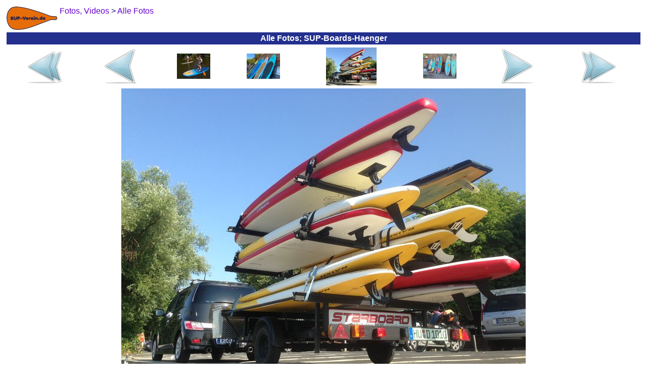

--- FILE ---
content_type: text/html
request_url: https://sup-verein.de/fotos-alle/img_sup_sup-boards-haenger.html
body_size: 2591
content:
<?xml version="1.0"  encoding="ISO-8859-1"?>
<html xmlns="http://www.w3.org/1999/xhtml" itemscope itemtype="https://schema.org/WebPage" xml:lang="de" lang="de">
<head>
<meta name="author" content="Frankfurter Stand-Up-Paddling (SUP) Sportverein e.V."></meta><meta name="robots" content="index,follow"></meta><meta name="revisit-after" content="15 days"></meta><meta name="description" content="Hier finden Sie weitere Angebote des SUP-Vereins, die Ihnen sehr gefallen könnten. Schauen Sie doch mal rein!"></meta><meta itemprop="description" content="Hier finden Sie weitere Angebote des SUP-Vereins, die Ihnen sehr gefallen könnten. Schauen Sie doch mal rein!"></meta><meta itemprop="copyrightHolder" content="Frankfurter Stand-Up-Paddling (SUP) Sportverein e.V."></meta><meta itemprop="copyrightYear" content="2016"></meta><meta itemprop="isFamilyFriendly" content="True"></meta><meta itemprop="image" content="https://SUP-Verein.de/img/logo/sup-verein-de-logo_h92_b200.png"></meta><meta name="viewport" content="width=device-width, initial-scale=1.0"></meta><meta name="mobile-web-app-capable" content="yes"></meta><meta name="apple-mobile-web-app-title" content="Frankfurter Stand-Up-Paddling (SUP) Sportverein e.V."></meta><meta name="apple-mobile-web-app-capable" content="yes"></meta><meta name="apple-mobile-web-app-status-bar-style" content="default"></meta><title itemprop="name">&#8608; Alle Fotos; SUP-Boards-Haenger</title><script type="application/ld+json">{"@context":"http://schema.org/","@type":"LocalBusiness","name":"Frankfurter Stand-Up-Paddling (SUP) Sportverein e.V.","alternateName":"Frankfurter SUP e.V.","description":"Stand-Up-Paddling, oder kurz SUP, für Anfänger, Fortgeschrittene und Profis in Frankfurter Innenstadt!","image":"https://SUP-Verein.de/img/sup/sup-frankfurt-sonnenuntergang.jpg","logo":"https://SUP-Verein.de/img/logo/sup-verein-de-logo_h92_b200.png","email":"info@SUP-Verein.de","url":"https://SUP-Verein.de/","sameAs":["https://www.facebook.com/SUPverein","https://twitter.com/SUPverein","https://www.youtube.com/channel/UCn2JIKv6Abmw1EikROhNIMQ","https://www.instagram.com/SUPverein/","https://www.pinterest.de/SUPvereinde/","https://www.yelp.de/biz/SUP-Verein-de-frankfurt-am-main"],"telephone":"0179 6910164","address":{"@type":"PostalAddress","description":"SUP-Station Frankfurt/Maininsel im Zentrum Frankfurts direkt am Mainufer auf der Sachsenhäuser-Uferpromenade (gegenüber Deutschherrnufer 12, 60594 Frankfurt am Main)","addressCountry":"Deutschland","addressLocality":"Frankfurt am Main","addressRegion":"Hessen","postalCode":"60594","streetAddress":"Deutschherrnufer 12"},"location":{"@type":"PostalAddress","description":"SUP-Station Frankfurt/Maininsel im Zentrum Frankfurts direkt am Mainufer auf der Sachsenhäuser-Uferpromenade (gegenüber Deutschherrnufer 12, 60594 Frankfurt am Main)","addressCountry":"Deutschland","addressLocality":"Frankfurt am Main","addressRegion":"Hessen","postalCode":"60594","streetAddress":"Deutschherrnufer 12"},"aggregateRating":{"@type":"AggregateRating","ratingValue":"4.7","worstRating":1,"bestRating":5,"reviewCount":3955},"review":{"@type":"Review","reviewBody":"Danke!","author":{"@type":"Person","name":"Birgit"},"publisher":{"@type":"NGO","name":"Frankfurter Stand-Up-Paddling (SUP) Sportverein e.V."},"datePublished":"2015-06-21","reviewRating":{"@type":"Rating","ratingValue":"5","worstRating":1,"bestRating":5}},"priceRange":"15,00 € - 49,00 €"}</script><style>
	body {background:#FFFFFF;font-family:Helvetica,sans-serif;color:#080875}
	table {border-color:#080875}
	A {text-decoration:none}
	A:link,A:visited,A:active {color:#6600CC}
	A:hover,A:focus {color:#FF4D06}
	A.menuItem:link,A.menuItem:visited,A.menuItem:active {color:#23308E}
	A.menuItem:hover,A.menuItem:focus {color:#FF4D06}
	A.menuItemCurrent:link,A.menuItemCurrent:visited,A.menuItemCurrent:active {color:white}
	A.menuItemCurrent:hover,A.menuItemCurrent:focus {color:white}
	img {border:0px}
	.titFont {color:white;font-size:1em;font-weight:bold;margin:0;}
	.linkFont {color:#6600CC}
</style><style>
			.cContainer {
			display:flex;
			display:-webkit-flex;
			flex-flow:row wrap;
			-webkit-flex-flow:row wrap;
			}
			.cPrev {
			width:50%;
			order:1; -webkit-order:1;
			}
			.cThumbnails {
			width:100%;
			order:3; -webkit-order:3;
			}
			.cNext {
			width:50%;
			order:2; -webkit-order:2;
			}
			@media (min-width:697px) {
			.cPrev {
			width:24%;
			order:1; -webkit-order:1;
			}
			.cThumbnails {
			width:50%;
			order:2; -webkit-order:2;
			}
			.cNext {
			width:26%;
			order:3; -webkit-order:3;
			}
			}
		</style>	</head><body>
<table border="0" cellpadding="0" cellspacing="5" width="100%" height="100%"><tr height="1%"><td><div style="float:left;margin:0 5px 0 0"><a href="../sup-grundkurs.html"><img src="../img/logo/sup-verein-de-logo_h92_b200.png" height="46" width="100"></img></a></div><span itemscope itemtype="https://schema.org/BreadcrumbList"><span itemprop="itemListElement" itemscope itemtype="https://schema.org/ListItem"><a href="../fotos.html" itemscope itemtype="https://schema.org/Thing" itemprop="item"><span style="white-space:nowrap" itemprop="name">Fotos, Videos</span></a><meta itemprop="position" content="1"></meta></span> &gt; <span itemprop="itemListElement" itemscope itemtype="https://schema.org/ListItem"><a href="../fotos-alle.html" itemscope itemtype="https://schema.org/Thing" itemprop="item"><span style="white-space:nowrap" itemprop="name">Alle Fotos</span></a><meta itemprop="position" content="2"></meta></span></span></td></tr><tr height="1%"><td style="background-color:#23308E;text-align:center;padding:3"><h1 class="titFont">Alle Fotos; SUP-Boards-Haenger</h1></td></tr><tr height="99%"><td style="vertical-align:top;text-align:center"><div class="cContainer" role="main"><div class="cPrev"><table border="0" cellspacing="1" cellpadding="0" width="100%" height="100%"><tr valign="center" align="center"><td><a href="../fotos-alle.html"><img src="../img/common/first_72x72.png" height="72" width="72"></img></a></td><td><a href="img_boards_2020-07-31_055_sup-board-yolo-hammerheads-yellow-blue-lichtblau-white-smaragdblau-11.html"><img src="../img/common/prev_72x72.png" height="72" width="72"></img></a></td></tr></table></div><div class="cThumbnails"><table border="0" cellspacing="1" cellpadding="0" width="100%" height="100%"><tr valign="center" align="center"><td><a href="img_2019_08_frankfurt_2019-08-11_017_sup-board-blue-planet-sumo_11-2.html"><img src="../img/2019_08_frankfurt/2019-08-11_017_sup-board-blue-planet-sumo_11-2_h150.jpg" height="50" width="66"></img></a></td><td><a href="img_boards_2020-07-31_055_sup-board-yolo-hammerheads-yellow-blue-lichtblau-white-smaragdblau-11.html"><img src="../img/boards/2020-07-31_055_sup-board-yolo-hammerheads-yellow-blue-lichtblau-white-smaragdblau-11_h150.jpg" height="50" width="66"></img></a></td><td><img src="../img/sup/sup-boards-haenger_h150.jpg" height="75" width="100"></img></td><td><a href="img_boards_2019-04-21_026_sup-boards-yolo-kona-light-indiana.html"><img src="../img/boards/2019-04-21_026_sup-boards-yolo-kona-light-indiana_h150.jpg" height="50" width="66"></img></a></td></tr></table></div><div class="cNext"><table border="0" cellspacing="1" cellpadding="0" width="100%" height="100%"><tr valign="center" align="center"><td><a href="img_boards_2019-04-21_026_sup-boards-yolo-kona-light-indiana.html"><img src="../img/common/next_72x72.png" height="72" width="72"></img></a></td><td><a href="../fotos-alle-bilder.html"><img src="../img/common/last_72x72.png" height="72" width="72"></img></a></td></tr></table></div></div><a href="img_boards_2019-04-21_026_sup-boards-yolo-kona-light-indiana.html"><img src="../img/sup/sup-boards-haenger.jpg" height="600" width="800" style="max-width:100%;height:auto;margin:5px 0 0 0"></img></a></td></tr><tr><td height="1%" style="text-align:center"><a href="../Impressum.html">Impressum</a></td></tr><tr height="1%"><td style="text-align:right"><br /><sub><small>&quot;Surfen ist wie die Mafia: Wenn du einmal dabei bist, kommst du nie wieder raus.&quot; Kelly Slater</small></sub></td></tr></table>	</body></html>